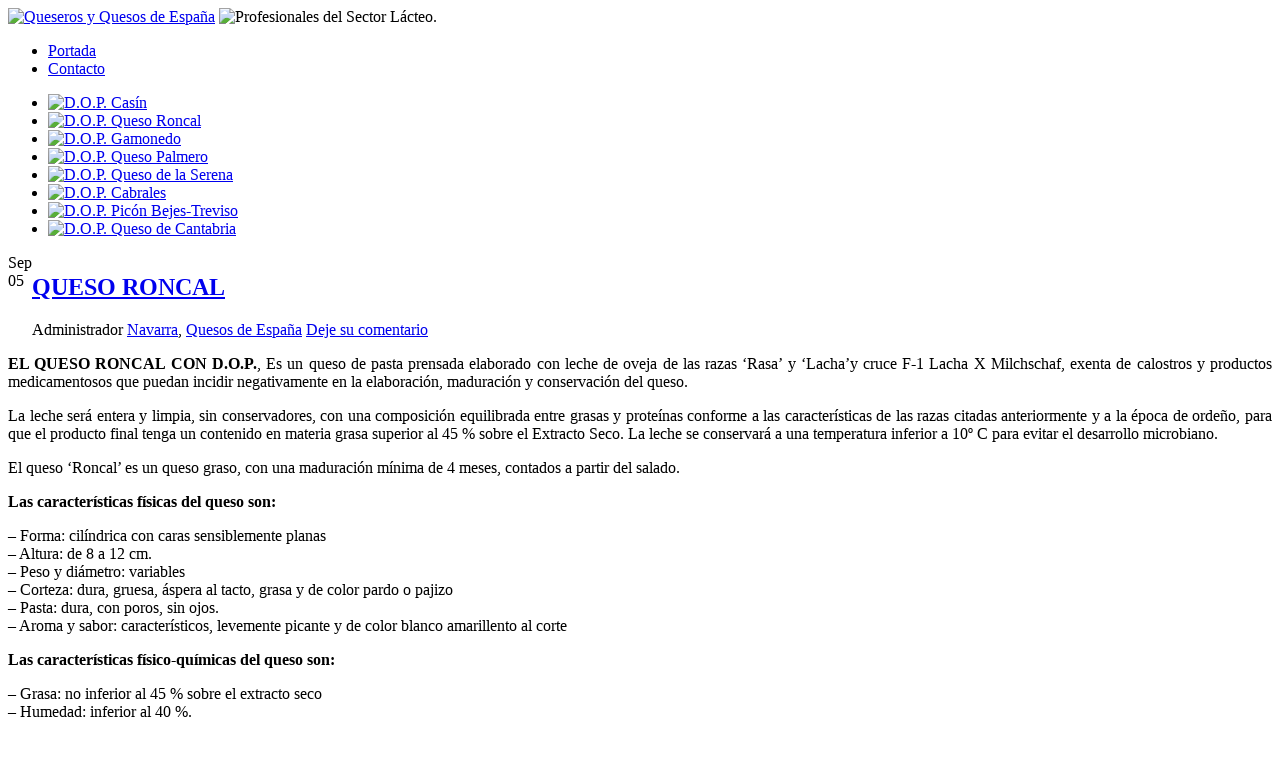

--- FILE ---
content_type: text/html; charset=UTF-8
request_url: https://queseros.com/category/quesos-de-espana/navarra/
body_size: 19815
content:
<!DOCTYPE html PUBLIC "-//W3C//DTD XHTML 1.0 Transitional//EN" "http://www.w3.org/TR/xhtml1/DTD/xhtml1-transitional.dtd"><html xmlns="http://www.w3.org/1999/xhtml"><head profile="http://gmpg.org/xfn/11"><meta http-equiv="Content-Type" content="text/html; charset=UTF-8" /><link media="screen" href="https://queseros.com/wp-content/cache/autoptimize/css/autoptimize_1bd7d99298115bc628e9ac61b1299903.css" rel="stylesheet"><link media="all" href="https://queseros.com/wp-content/cache/autoptimize/css/autoptimize_f3e71dd0358221babdceedc64159e14a.css" rel="stylesheet"><title>Queseros y Quesos de EspañaNavarra | Queseros y Quesos de España</title><meta name="generator" content="WordPress 6.9" /><link rel="shortcut icon" type="image/ico" href="https://queseros.com/wp-content/themes/queseros/images/favicon.ico" /><link rel="alternate" type="application/rss+xml" title="Queseros y Quesos de España RSS Feed" href="https://queseros.com/feed/" /><link rel="pingback" href="https://queseros.com/xmlrpc.php" /><meta name="robots" content="max-image-preview:large" /><link rel="canonical" href="https://queseros.com/category/quesos-de-espana/navarra/" /><meta name="generator" content="All in One SEO (AIOSEO) 4.9.1" /> <script type="application/ld+json" class="aioseo-schema">{"@context":"https:\/\/schema.org","@graph":[{"@type":"BreadcrumbList","@id":"https:\/\/queseros.com\/category\/quesos-de-espana\/navarra\/#breadcrumblist","itemListElement":[{"@type":"ListItem","@id":"https:\/\/queseros.com#listItem","position":1,"name":"Inicio","item":"https:\/\/queseros.com","nextItem":{"@type":"ListItem","@id":"https:\/\/queseros.com\/category\/quesos-de-espana\/#listItem","name":"Quesos de Espa\u00f1a"}},{"@type":"ListItem","@id":"https:\/\/queseros.com\/category\/quesos-de-espana\/#listItem","position":2,"name":"Quesos de Espa\u00f1a","item":"https:\/\/queseros.com\/category\/quesos-de-espana\/","nextItem":{"@type":"ListItem","@id":"https:\/\/queseros.com\/category\/quesos-de-espana\/navarra\/#listItem","name":"Navarra"},"previousItem":{"@type":"ListItem","@id":"https:\/\/queseros.com#listItem","name":"Inicio"}},{"@type":"ListItem","@id":"https:\/\/queseros.com\/category\/quesos-de-espana\/navarra\/#listItem","position":3,"name":"Navarra","previousItem":{"@type":"ListItem","@id":"https:\/\/queseros.com\/category\/quesos-de-espana\/#listItem","name":"Quesos de Espa\u00f1a"}}]},{"@type":"CollectionPage","@id":"https:\/\/queseros.com\/category\/quesos-de-espana\/navarra\/#collectionpage","url":"https:\/\/queseros.com\/category\/quesos-de-espana\/navarra\/","name":"Navarra | Queseros y Quesos de Espa\u00f1a","inLanguage":"es-ES","isPartOf":{"@id":"https:\/\/queseros.com\/#website"},"breadcrumb":{"@id":"https:\/\/queseros.com\/category\/quesos-de-espana\/navarra\/#breadcrumblist"}},{"@type":"Organization","@id":"https:\/\/queseros.com\/#organization","name":"Queseros y Quesos de Espa\u00f1a","description":"Profesionales del Sector L\u00e1cteo.","url":"https:\/\/queseros.com\/"},{"@type":"WebSite","@id":"https:\/\/queseros.com\/#website","url":"https:\/\/queseros.com\/","name":"Queseros y Quesos de Espa\u00f1a","description":"Profesionales del Sector L\u00e1cteo.","inLanguage":"es-ES","publisher":{"@id":"https:\/\/queseros.com\/#organization"}}]}</script> <link rel="alternate" type="application/rss+xml" title="Queseros y Quesos de España &raquo; Categoría Navarra del feed" href="https://queseros.com/category/quesos-de-espana/navarra/feed/" />  <script data-service="google-analytics" data-category="statistics" data-cmplz-src="//www.googletagmanager.com/gtag/js?id=G-DRC1HCXCG9"  data-cfasync="false" data-wpfc-render="false" type="text/plain" async></script> <script data-service="google-analytics" data-category="statistics" data-cfasync="false" data-wpfc-render="false" type="text/plain">/*<![CDATA[*/var em_version = '8.10.1';
				var em_track_user = true;
				var em_no_track_reason = '';
								var ExactMetricsDefaultLocations = {"page_location":"https:\/\/queseros.com\/category\/quesos-de-espana\/navarra\/"};
								if ( typeof ExactMetricsPrivacyGuardFilter === 'function' ) {
					var ExactMetricsLocations = (typeof ExactMetricsExcludeQuery === 'object') ? ExactMetricsPrivacyGuardFilter( ExactMetricsExcludeQuery ) : ExactMetricsPrivacyGuardFilter( ExactMetricsDefaultLocations );
				} else {
					var ExactMetricsLocations = (typeof ExactMetricsExcludeQuery === 'object') ? ExactMetricsExcludeQuery : ExactMetricsDefaultLocations;
				}

								var disableStrs = [
										'ga-disable-G-DRC1HCXCG9',
									];

				/* Function to detect opted out users */
				function __gtagTrackerIsOptedOut() {
					for (var index = 0; index < disableStrs.length; index++) {
						if (document.cookie.indexOf(disableStrs[index] + '=true') > -1) {
							return true;
						}
					}

					return false;
				}

				/* Disable tracking if the opt-out cookie exists. */
				if (__gtagTrackerIsOptedOut()) {
					for (var index = 0; index < disableStrs.length; index++) {
						window[disableStrs[index]] = true;
					}
				}

				/* Opt-out function */
				function __gtagTrackerOptout() {
					for (var index = 0; index < disableStrs.length; index++) {
						document.cookie = disableStrs[index] + '=true; expires=Thu, 31 Dec 2099 23:59:59 UTC; path=/';
						window[disableStrs[index]] = true;
					}
				}

				if ('undefined' === typeof gaOptout) {
					function gaOptout() {
						__gtagTrackerOptout();
					}
				}
								window.dataLayer = window.dataLayer || [];

				window.ExactMetricsDualTracker = {
					helpers: {},
					trackers: {},
				};
				if (em_track_user) {
					function __gtagDataLayer() {
						dataLayer.push(arguments);
					}

					function __gtagTracker(type, name, parameters) {
						if (!parameters) {
							parameters = {};
						}

						if (parameters.send_to) {
							__gtagDataLayer.apply(null, arguments);
							return;
						}

						if (type === 'event') {
														parameters.send_to = exactmetrics_frontend.v4_id;
							var hookName = name;
							if (typeof parameters['event_category'] !== 'undefined') {
								hookName = parameters['event_category'] + ':' + name;
							}

							if (typeof ExactMetricsDualTracker.trackers[hookName] !== 'undefined') {
								ExactMetricsDualTracker.trackers[hookName](parameters);
							} else {
								__gtagDataLayer('event', name, parameters);
							}
							
						} else {
							__gtagDataLayer.apply(null, arguments);
						}
					}

					__gtagTracker('js', new Date());
					__gtagTracker('set', {
						'developer_id.dNDMyYj': true,
											});
					if ( ExactMetricsLocations.page_location ) {
						__gtagTracker('set', ExactMetricsLocations);
					}
										__gtagTracker('config', 'G-DRC1HCXCG9', {"forceSSL":"true","anonymize_ip":"true","link_attribution":"true"} );
										window.gtag = __gtagTracker;										(function () {
						/* https://developers.google.com/analytics/devguides/collection/analyticsjs/ */
						/* ga and __gaTracker compatibility shim. */
						var noopfn = function () {
							return null;
						};
						var newtracker = function () {
							return new Tracker();
						};
						var Tracker = function () {
							return null;
						};
						var p = Tracker.prototype;
						p.get = noopfn;
						p.set = noopfn;
						p.send = function () {
							var args = Array.prototype.slice.call(arguments);
							args.unshift('send');
							__gaTracker.apply(null, args);
						};
						var __gaTracker = function () {
							var len = arguments.length;
							if (len === 0) {
								return;
							}
							var f = arguments[len - 1];
							if (typeof f !== 'object' || f === null || typeof f.hitCallback !== 'function') {
								if ('send' === arguments[0]) {
									var hitConverted, hitObject = false, action;
									if ('event' === arguments[1]) {
										if ('undefined' !== typeof arguments[3]) {
											hitObject = {
												'eventAction': arguments[3],
												'eventCategory': arguments[2],
												'eventLabel': arguments[4],
												'value': arguments[5] ? arguments[5] : 1,
											}
										}
									}
									if ('pageview' === arguments[1]) {
										if ('undefined' !== typeof arguments[2]) {
											hitObject = {
												'eventAction': 'page_view',
												'page_path': arguments[2],
											}
										}
									}
									if (typeof arguments[2] === 'object') {
										hitObject = arguments[2];
									}
									if (typeof arguments[5] === 'object') {
										Object.assign(hitObject, arguments[5]);
									}
									if ('undefined' !== typeof arguments[1].hitType) {
										hitObject = arguments[1];
										if ('pageview' === hitObject.hitType) {
											hitObject.eventAction = 'page_view';
										}
									}
									if (hitObject) {
										action = 'timing' === arguments[1].hitType ? 'timing_complete' : hitObject.eventAction;
										hitConverted = mapArgs(hitObject);
										__gtagTracker('event', action, hitConverted);
									}
								}
								return;
							}

							function mapArgs(args) {
								var arg, hit = {};
								var gaMap = {
									'eventCategory': 'event_category',
									'eventAction': 'event_action',
									'eventLabel': 'event_label',
									'eventValue': 'event_value',
									'nonInteraction': 'non_interaction',
									'timingCategory': 'event_category',
									'timingVar': 'name',
									'timingValue': 'value',
									'timingLabel': 'event_label',
									'page': 'page_path',
									'location': 'page_location',
									'title': 'page_title',
									'referrer' : 'page_referrer',
								};
								for (arg in args) {
																		if (!(!args.hasOwnProperty(arg) || !gaMap.hasOwnProperty(arg))) {
										hit[gaMap[arg]] = args[arg];
									} else {
										hit[arg] = args[arg];
									}
								}
								return hit;
							}

							try {
								f.hitCallback();
							} catch (ex) {
							}
						};
						__gaTracker.create = newtracker;
						__gaTracker.getByName = newtracker;
						__gaTracker.getAll = function () {
							return [];
						};
						__gaTracker.remove = noopfn;
						__gaTracker.loaded = true;
						window['__gaTracker'] = __gaTracker;
					})();
									} else {
										console.log("");
					(function () {
						function __gtagTracker() {
							return null;
						}

						window['__gtagTracker'] = __gtagTracker;
						window['gtag'] = __gtagTracker;
					})();
									}/*]]>*/</script> <style id='wp-img-auto-sizes-contain-inline-css' type='text/css'>img:is([sizes=auto i],[sizes^="auto," i]){contain-intrinsic-size:3000px 1500px}
/*# sourceURL=wp-img-auto-sizes-contain-inline-css */</style><style id='wp-emoji-styles-inline-css' type='text/css'>img.wp-smiley, img.emoji {
		display: inline !important;
		border: none !important;
		box-shadow: none !important;
		height: 1em !important;
		width: 1em !important;
		margin: 0 0.07em !important;
		vertical-align: -0.1em !important;
		background: none !important;
		padding: 0 !important;
	}
/*# sourceURL=wp-emoji-styles-inline-css */</style><style id='wp-block-library-inline-css' type='text/css'>/*<![CDATA[*/:root{--wp-block-synced-color:#7a00df;--wp-block-synced-color--rgb:122,0,223;--wp-bound-block-color:var(--wp-block-synced-color);--wp-editor-canvas-background:#ddd;--wp-admin-theme-color:#007cba;--wp-admin-theme-color--rgb:0,124,186;--wp-admin-theme-color-darker-10:#006ba1;--wp-admin-theme-color-darker-10--rgb:0,107,160.5;--wp-admin-theme-color-darker-20:#005a87;--wp-admin-theme-color-darker-20--rgb:0,90,135;--wp-admin-border-width-focus:2px}@media (min-resolution:192dpi){:root{--wp-admin-border-width-focus:1.5px}}.wp-element-button{cursor:pointer}:root .has-very-light-gray-background-color{background-color:#eee}:root .has-very-dark-gray-background-color{background-color:#313131}:root .has-very-light-gray-color{color:#eee}:root .has-very-dark-gray-color{color:#313131}:root .has-vivid-green-cyan-to-vivid-cyan-blue-gradient-background{background:linear-gradient(135deg,#00d084,#0693e3)}:root .has-purple-crush-gradient-background{background:linear-gradient(135deg,#34e2e4,#4721fb 50%,#ab1dfe)}:root .has-hazy-dawn-gradient-background{background:linear-gradient(135deg,#faaca8,#dad0ec)}:root .has-subdued-olive-gradient-background{background:linear-gradient(135deg,#fafae1,#67a671)}:root .has-atomic-cream-gradient-background{background:linear-gradient(135deg,#fdd79a,#004a59)}:root .has-nightshade-gradient-background{background:linear-gradient(135deg,#330968,#31cdcf)}:root .has-midnight-gradient-background{background:linear-gradient(135deg,#020381,#2874fc)}:root{--wp--preset--font-size--normal:16px;--wp--preset--font-size--huge:42px}.has-regular-font-size{font-size:1em}.has-larger-font-size{font-size:2.625em}.has-normal-font-size{font-size:var(--wp--preset--font-size--normal)}.has-huge-font-size{font-size:var(--wp--preset--font-size--huge)}.has-text-align-center{text-align:center}.has-text-align-left{text-align:left}.has-text-align-right{text-align:right}.has-fit-text{white-space:nowrap!important}#end-resizable-editor-section{display:none}.aligncenter{clear:both}.items-justified-left{justify-content:flex-start}.items-justified-center{justify-content:center}.items-justified-right{justify-content:flex-end}.items-justified-space-between{justify-content:space-between}.screen-reader-text{border:0;clip-path:inset(50%);height:1px;margin:-1px;overflow:hidden;padding:0;position:absolute;width:1px;word-wrap:normal!important}.screen-reader-text:focus{background-color:#ddd;clip-path:none;color:#444;display:block;font-size:1em;height:auto;left:5px;line-height:normal;padding:15px 23px 14px;text-decoration:none;top:5px;width:auto;z-index:100000}html :where(.has-border-color){border-style:solid}html :where([style*=border-top-color]){border-top-style:solid}html :where([style*=border-right-color]){border-right-style:solid}html :where([style*=border-bottom-color]){border-bottom-style:solid}html :where([style*=border-left-color]){border-left-style:solid}html :where([style*=border-width]){border-style:solid}html :where([style*=border-top-width]){border-top-style:solid}html :where([style*=border-right-width]){border-right-style:solid}html :where([style*=border-bottom-width]){border-bottom-style:solid}html :where([style*=border-left-width]){border-left-style:solid}html :where(img[class*=wp-image-]){height:auto;max-width:100%}:where(figure){margin:0 0 1em}html :where(.is-position-sticky){--wp-admin--admin-bar--position-offset:var(--wp-admin--admin-bar--height,0px)}@media screen and (max-width:600px){html :where(.is-position-sticky){--wp-admin--admin-bar--position-offset:0px}}

/*# sourceURL=wp-block-library-inline-css *//*]]>*/</style><style id='global-styles-inline-css' type='text/css'>/*<![CDATA[*/:root{--wp--preset--aspect-ratio--square: 1;--wp--preset--aspect-ratio--4-3: 4/3;--wp--preset--aspect-ratio--3-4: 3/4;--wp--preset--aspect-ratio--3-2: 3/2;--wp--preset--aspect-ratio--2-3: 2/3;--wp--preset--aspect-ratio--16-9: 16/9;--wp--preset--aspect-ratio--9-16: 9/16;--wp--preset--color--black: #000000;--wp--preset--color--cyan-bluish-gray: #abb8c3;--wp--preset--color--white: #ffffff;--wp--preset--color--pale-pink: #f78da7;--wp--preset--color--vivid-red: #cf2e2e;--wp--preset--color--luminous-vivid-orange: #ff6900;--wp--preset--color--luminous-vivid-amber: #fcb900;--wp--preset--color--light-green-cyan: #7bdcb5;--wp--preset--color--vivid-green-cyan: #00d084;--wp--preset--color--pale-cyan-blue: #8ed1fc;--wp--preset--color--vivid-cyan-blue: #0693e3;--wp--preset--color--vivid-purple: #9b51e0;--wp--preset--gradient--vivid-cyan-blue-to-vivid-purple: linear-gradient(135deg,rgb(6,147,227) 0%,rgb(155,81,224) 100%);--wp--preset--gradient--light-green-cyan-to-vivid-green-cyan: linear-gradient(135deg,rgb(122,220,180) 0%,rgb(0,208,130) 100%);--wp--preset--gradient--luminous-vivid-amber-to-luminous-vivid-orange: linear-gradient(135deg,rgb(252,185,0) 0%,rgb(255,105,0) 100%);--wp--preset--gradient--luminous-vivid-orange-to-vivid-red: linear-gradient(135deg,rgb(255,105,0) 0%,rgb(207,46,46) 100%);--wp--preset--gradient--very-light-gray-to-cyan-bluish-gray: linear-gradient(135deg,rgb(238,238,238) 0%,rgb(169,184,195) 100%);--wp--preset--gradient--cool-to-warm-spectrum: linear-gradient(135deg,rgb(74,234,220) 0%,rgb(151,120,209) 20%,rgb(207,42,186) 40%,rgb(238,44,130) 60%,rgb(251,105,98) 80%,rgb(254,248,76) 100%);--wp--preset--gradient--blush-light-purple: linear-gradient(135deg,rgb(255,206,236) 0%,rgb(152,150,240) 100%);--wp--preset--gradient--blush-bordeaux: linear-gradient(135deg,rgb(254,205,165) 0%,rgb(254,45,45) 50%,rgb(107,0,62) 100%);--wp--preset--gradient--luminous-dusk: linear-gradient(135deg,rgb(255,203,112) 0%,rgb(199,81,192) 50%,rgb(65,88,208) 100%);--wp--preset--gradient--pale-ocean: linear-gradient(135deg,rgb(255,245,203) 0%,rgb(182,227,212) 50%,rgb(51,167,181) 100%);--wp--preset--gradient--electric-grass: linear-gradient(135deg,rgb(202,248,128) 0%,rgb(113,206,126) 100%);--wp--preset--gradient--midnight: linear-gradient(135deg,rgb(2,3,129) 0%,rgb(40,116,252) 100%);--wp--preset--font-size--small: 13px;--wp--preset--font-size--medium: 20px;--wp--preset--font-size--large: 36px;--wp--preset--font-size--x-large: 42px;--wp--preset--spacing--20: 0.44rem;--wp--preset--spacing--30: 0.67rem;--wp--preset--spacing--40: 1rem;--wp--preset--spacing--50: 1.5rem;--wp--preset--spacing--60: 2.25rem;--wp--preset--spacing--70: 3.38rem;--wp--preset--spacing--80: 5.06rem;--wp--preset--shadow--natural: 6px 6px 9px rgba(0, 0, 0, 0.2);--wp--preset--shadow--deep: 12px 12px 50px rgba(0, 0, 0, 0.4);--wp--preset--shadow--sharp: 6px 6px 0px rgba(0, 0, 0, 0.2);--wp--preset--shadow--outlined: 6px 6px 0px -3px rgb(255, 255, 255), 6px 6px rgb(0, 0, 0);--wp--preset--shadow--crisp: 6px 6px 0px rgb(0, 0, 0);}:where(.is-layout-flex){gap: 0.5em;}:where(.is-layout-grid){gap: 0.5em;}body .is-layout-flex{display: flex;}.is-layout-flex{flex-wrap: wrap;align-items: center;}.is-layout-flex > :is(*, div){margin: 0;}body .is-layout-grid{display: grid;}.is-layout-grid > :is(*, div){margin: 0;}:where(.wp-block-columns.is-layout-flex){gap: 2em;}:where(.wp-block-columns.is-layout-grid){gap: 2em;}:where(.wp-block-post-template.is-layout-flex){gap: 1.25em;}:where(.wp-block-post-template.is-layout-grid){gap: 1.25em;}.has-black-color{color: var(--wp--preset--color--black) !important;}.has-cyan-bluish-gray-color{color: var(--wp--preset--color--cyan-bluish-gray) !important;}.has-white-color{color: var(--wp--preset--color--white) !important;}.has-pale-pink-color{color: var(--wp--preset--color--pale-pink) !important;}.has-vivid-red-color{color: var(--wp--preset--color--vivid-red) !important;}.has-luminous-vivid-orange-color{color: var(--wp--preset--color--luminous-vivid-orange) !important;}.has-luminous-vivid-amber-color{color: var(--wp--preset--color--luminous-vivid-amber) !important;}.has-light-green-cyan-color{color: var(--wp--preset--color--light-green-cyan) !important;}.has-vivid-green-cyan-color{color: var(--wp--preset--color--vivid-green-cyan) !important;}.has-pale-cyan-blue-color{color: var(--wp--preset--color--pale-cyan-blue) !important;}.has-vivid-cyan-blue-color{color: var(--wp--preset--color--vivid-cyan-blue) !important;}.has-vivid-purple-color{color: var(--wp--preset--color--vivid-purple) !important;}.has-black-background-color{background-color: var(--wp--preset--color--black) !important;}.has-cyan-bluish-gray-background-color{background-color: var(--wp--preset--color--cyan-bluish-gray) !important;}.has-white-background-color{background-color: var(--wp--preset--color--white) !important;}.has-pale-pink-background-color{background-color: var(--wp--preset--color--pale-pink) !important;}.has-vivid-red-background-color{background-color: var(--wp--preset--color--vivid-red) !important;}.has-luminous-vivid-orange-background-color{background-color: var(--wp--preset--color--luminous-vivid-orange) !important;}.has-luminous-vivid-amber-background-color{background-color: var(--wp--preset--color--luminous-vivid-amber) !important;}.has-light-green-cyan-background-color{background-color: var(--wp--preset--color--light-green-cyan) !important;}.has-vivid-green-cyan-background-color{background-color: var(--wp--preset--color--vivid-green-cyan) !important;}.has-pale-cyan-blue-background-color{background-color: var(--wp--preset--color--pale-cyan-blue) !important;}.has-vivid-cyan-blue-background-color{background-color: var(--wp--preset--color--vivid-cyan-blue) !important;}.has-vivid-purple-background-color{background-color: var(--wp--preset--color--vivid-purple) !important;}.has-black-border-color{border-color: var(--wp--preset--color--black) !important;}.has-cyan-bluish-gray-border-color{border-color: var(--wp--preset--color--cyan-bluish-gray) !important;}.has-white-border-color{border-color: var(--wp--preset--color--white) !important;}.has-pale-pink-border-color{border-color: var(--wp--preset--color--pale-pink) !important;}.has-vivid-red-border-color{border-color: var(--wp--preset--color--vivid-red) !important;}.has-luminous-vivid-orange-border-color{border-color: var(--wp--preset--color--luminous-vivid-orange) !important;}.has-luminous-vivid-amber-border-color{border-color: var(--wp--preset--color--luminous-vivid-amber) !important;}.has-light-green-cyan-border-color{border-color: var(--wp--preset--color--light-green-cyan) !important;}.has-vivid-green-cyan-border-color{border-color: var(--wp--preset--color--vivid-green-cyan) !important;}.has-pale-cyan-blue-border-color{border-color: var(--wp--preset--color--pale-cyan-blue) !important;}.has-vivid-cyan-blue-border-color{border-color: var(--wp--preset--color--vivid-cyan-blue) !important;}.has-vivid-purple-border-color{border-color: var(--wp--preset--color--vivid-purple) !important;}.has-vivid-cyan-blue-to-vivid-purple-gradient-background{background: var(--wp--preset--gradient--vivid-cyan-blue-to-vivid-purple) !important;}.has-light-green-cyan-to-vivid-green-cyan-gradient-background{background: var(--wp--preset--gradient--light-green-cyan-to-vivid-green-cyan) !important;}.has-luminous-vivid-amber-to-luminous-vivid-orange-gradient-background{background: var(--wp--preset--gradient--luminous-vivid-amber-to-luminous-vivid-orange) !important;}.has-luminous-vivid-orange-to-vivid-red-gradient-background{background: var(--wp--preset--gradient--luminous-vivid-orange-to-vivid-red) !important;}.has-very-light-gray-to-cyan-bluish-gray-gradient-background{background: var(--wp--preset--gradient--very-light-gray-to-cyan-bluish-gray) !important;}.has-cool-to-warm-spectrum-gradient-background{background: var(--wp--preset--gradient--cool-to-warm-spectrum) !important;}.has-blush-light-purple-gradient-background{background: var(--wp--preset--gradient--blush-light-purple) !important;}.has-blush-bordeaux-gradient-background{background: var(--wp--preset--gradient--blush-bordeaux) !important;}.has-luminous-dusk-gradient-background{background: var(--wp--preset--gradient--luminous-dusk) !important;}.has-pale-ocean-gradient-background{background: var(--wp--preset--gradient--pale-ocean) !important;}.has-electric-grass-gradient-background{background: var(--wp--preset--gradient--electric-grass) !important;}.has-midnight-gradient-background{background: var(--wp--preset--gradient--midnight) !important;}.has-small-font-size{font-size: var(--wp--preset--font-size--small) !important;}.has-medium-font-size{font-size: var(--wp--preset--font-size--medium) !important;}.has-large-font-size{font-size: var(--wp--preset--font-size--large) !important;}.has-x-large-font-size{font-size: var(--wp--preset--font-size--x-large) !important;}
/*# sourceURL=global-styles-inline-css *//*]]>*/</style><style id='classic-theme-styles-inline-css' type='text/css'>/*! This file is auto-generated */
.wp-block-button__link{color:#fff;background-color:#32373c;border-radius:9999px;box-shadow:none;text-decoration:none;padding:calc(.667em + 2px) calc(1.333em + 2px);font-size:1.125em}.wp-block-file__button{background:#32373c;color:#fff;text-decoration:none}
/*# sourceURL=/wp-includes/css/classic-themes.min.css */</style><link rel='stylesheet' id='dashicons-css' href='https://queseros.com/wp-includes/css/dashicons.min.css?ver=6.9' type='text/css' media='all' /> <script defer type="text/javascript" src="https://queseros.com/wp-content/plugins/google-analytics-dashboard-for-wp/assets/js/frontend-gtag.min.js?ver=8.10.1" id="exactmetrics-frontend-script-js" data-wp-strategy="async"></script> <script data-cfasync="false" data-wpfc-render="false" type="text/javascript" id='exactmetrics-frontend-script-js-extra'>var exactmetrics_frontend = {"js_events_tracking":"true","download_extensions":"doc,pdf,ppt,zip,xls,docx,pptx,xlsx","inbound_paths":"[{\"path\":\"\\\/go\\\/\",\"label\":\"affiliate\"},{\"path\":\"\\\/recommend\\\/\",\"label\":\"affiliate\"}]","home_url":"https:\/\/queseros.com","hash_tracking":"false","v4_id":"G-DRC1HCXCG9"};</script> <script type="text/javascript" async='async' src="https://queseros.com/wp-includes/js/jquery/jquery.min.js?ver=3.7.1" id="jquery-core-js"></script> <script defer type="text/javascript" src="https://queseros.com/wp-includes/js/jquery/jquery-migrate.min.js?ver=3.4.1" id="jquery-migrate-js"></script> <script defer type="text/javascript" src="https://queseros.com/wp-content/cache/autoptimize/js/autoptimize_single_8fa2b9763d58f6cffcb0218dcc145b02.js?ver=3.42.0" id="taxopress-frontend-js-js"></script> <link rel="https://api.w.org/" href="https://queseros.com/wp-json/" /><link rel="alternate" title="JSON" type="application/json" href="https://queseros.com/wp-json/wp/v2/categories/23" /><link rel="EditURI" type="application/rsd+xml" title="RSD" href="https://queseros.com/xmlrpc.php?rsd" /><meta name="generator" content="WordPress 6.9" /><style>.cmplz-hidden {
					display: none !important;
				}</style> <script defer src="[data-uri]"></script> <style type="text/css">a.st_tag, a.internal_tag, .st_tag, .internal_tag { text-decoration: underline !important; }</style><script defer type="text/javascript" src="https://queseros.com/wp-content/cache/autoptimize/js/autoptimize_single_aaf553f86646b47da87ced9ca624927b.js?ver=1768756216"></script> <style type="text/css">.si_captcha_small { width:175px; height:45px; padding-top:10px; padding-bottom:10px; }
.si_captcha_large { width:250px; height:60px; padding-top:10px; padding-bottom:10px; }
img#si_image_com { border-style:none; margin:0; padding-right:5px; float:left; }
img#si_image_reg { border-style:none; margin:0; padding-right:5px; float:left; }
img#si_image_log { border-style:none; margin:0; padding-right:5px; float:left; }
img#si_image_side_login { border-style:none; margin:0; padding-right:5px; float:left; }
img#si_image_checkout { border-style:none; margin:0; padding-right:5px; float:left; }
img#si_image_jetpack { border-style:none; margin:0; padding-right:5px; float:left; }
img#si_image_bbpress_topic { border-style:none; margin:0; padding-right:5px; float:left; }
.si_captcha_refresh { border-style:none; margin:0; vertical-align:bottom; }
div#si_captcha_input { display:block; padding-top:15px; padding-bottom:5px; }
label#si_captcha_code_label { margin:0; }
input#si_captcha_code_input { width:65px; }
p#si_captcha_code_p { clear: left; padding-top:10px; }
.si-captcha-jetpack-error { color:#DC3232; }</style> <script defer src="[data-uri]"></script> </head><body><div id="page"><div id="header"><div id="header_left"> <a href="https://queseros.com"><img src="https://queseros.com/wp-content/themes/queseros/images/logo_queseros.gif" width="227" height="99" alt="Queseros y Quesos de España" /></a> <img src="https://queseros.com/wp-content/themes/queseros/images/queso_cebreiro.jpg" width="227" height="116" alt="Profesionales del Sector Lácteo." /></div><div id="header_right"><div class="menu clearfix"><ul class="clearfix"><li ><a href="https://queseros.com">Portada</a></li><li class="page_item page-item-2237"><a href="https://queseros.com/contacto/">Contacto</a></li></ul></div><div class="banner clearfix"></div><div class="logos clearfix"><ul><li><a href="https://queseros.com/?p=1747" title="D.O.P. Cas&iacute;n"><img src="https://queseros.com/wp-content/themes/queseros/images/dop_casin.jpg" alt="D.O.P. Cas&iacute;n" /></a></li><li><a href="https://queseros.com/?p=363" title="D.O.P. Queso Roncal"><img src="https://queseros.com/wp-content/themes/queseros/images/dop_queso_roncal.jpg" alt="D.O.P. Queso Roncal" /></a></li><li><a href="https://queseros.com/?p=377" title="D.O.P. Gamonedo"><img src="https://queseros.com/wp-content/themes/queseros/images/dop_gamonedo.jpg" alt="D.O.P. Gamonedo" /></a></li><li><a href="https://queseros.com/?p=275" title="D.O.P. Queso Palmero"><img src="https://queseros.com/wp-content/themes/queseros/images/dop_queso_palmero.jpg" alt="D.O.P. Queso Palmero" /></a></li><li><a href="https://queseros.com/?p=357" title="D.O.P. Queso de la Serena"><img src="https://queseros.com/wp-content/themes/queseros/images/dop_queso_de_la_serena.jpg" alt="D.O.P. Queso de la Serena" /></a></li><li><a href="https://queseros.com/?p=381" title="D.O.P. Cabrales"><img src="https://queseros.com/wp-content/themes/queseros/images/dop_cabrales.jpg" alt="D.O.P. Cabrales" /></a></li><li><a href="https://queseros.com/?p=374" title="D.O.P. Pic&oacute;n Bejes-Treviso"><img src="https://queseros.com/wp-content/themes/queseros/images/dop_picon_bejes-treviso.jpg" alt="D.O.P. Pic&oacute;n Bejes-Treviso" /></a></li><li><a href="https://queseros.com/?p=371" title="D.O.P. Queso de Cantabria"><img src="https://queseros.com/wp-content/themes/queseros/images/dop_queso_de_cantabria.jpg" alt="D.O.P. Queso de Cantabria" /></a></li></ul></div></div></div><div id="container"><div id="main"><div class="post" id="post-43"><table cellpadding="0" cellspacing="0" border="0" class="titulo"><tr><td valign="top"><div class="postdate"><div class="month">Sep</div><div class="date">05</div></div></td><td><div class="title"><h2><a href="https://queseros.com/queso-roncal/" rel="bookmark" title="Permanet Link to QUESO RONCAL">QUESO RONCAL</a></h2><div class="postmeta"> <span class="postmeta_author">Administrador</span> <span class="postmeta_category"><a href="https://queseros.com/category/quesos-de-espana/navarra/" rel="category tag">Navarra</a>, <a href="https://queseros.com/category/quesos-de-espana/" rel="category tag">Quesos de España</a></span> <span class="postmeta_comments"><a href="https://queseros.com/queso-roncal/#respond">Deje su comentario</a></span></div></div></td></tr></table><div class="entry"><p style="text-align: justify;"><strong><img decoding="async" class="alignleft size-full wp-image-837" title="Queso Roncal" src="https://www.queseros.com/wp-content/uploads/2008/11/queso_roncal.gif" alt="" width="198" height="123" />EL QUESO RONCAL CON D.O.P.</strong>, Es un queso de pasta prensada elaborado con leche de oveja de las razas &#8216;Rasa&#8217; y &#8216;Lacha&#8217;y cruce F-1 Lacha X Milchschaf, exenta de calostros y productos medicamentosos que puedan incidir negativamente en la elaboración, maduración y conservación del queso.</p><p style="text-align: justify;">La leche será entera y limpia, sin conservadores, con una composición equilibrada entre grasas y proteínas conforme a las características de las razas citadas anteriormente y a la época de ordeño, para que el producto final tenga un contenido en materia grasa superior al 45 % sobre el Extracto Seco. La leche se conservará a una temperatura inferior a 10º C para evitar el desarrollo microbiano.</p><p style="text-align: justify;">El queso &#8216;Roncal&#8217; es un queso graso, con una maduración mínima de 4 meses, contados a partir del salado.</p><p style="text-align: justify;"><strong>Las características físicas del queso son:</strong></p><p style="text-align: justify;">&#8211; Forma: cilíndrica con caras sensiblemente planas<br /> &#8211; Altura: de 8 a 12 cm.<br /> &#8211; Peso y diámetro: variables<br /> &#8211; Corteza: dura, gruesa, áspera al tacto, grasa y de color pardo o pajizo<br /> &#8211; Pasta: dura, con poros, sin ojos.<br /> &#8211; Aroma y sabor: característicos, levemente picante y de color blanco amarillento al corte</p><p style="text-align: justify;"><strong>Las características físico-químicas del queso son:</strong></p><p style="text-align: justify;">&#8211; Grasa: no inferior al 45 % sobre el extracto seco<br /> &#8211; Humedad: inferior al 40 %.</p><p style="text-align: justify;"><strong>Zona Geográfica</strong></p><p style="text-align: justify;">La zona de elaboración y maduración de los quesos Roncal está constituida por los municipios de Uztarroz, lsaba, Urzainqui, Roncal, Garde,Vidangoz y Burgui, que forman el Valle del Roncal de Navarra.</p><p style="text-align: justify;">La zona de producción de la leche apta para la elaboración del queso Roncal comprende las áreas naturales de difusión de las razas ovinas Rasa y Lacha en Navarra.</p><p style="text-align: justify;"><strong>Método de Obtención</strong></p><p style="text-align: justify;">La coagulación de la leche se provoca con cuajo natural, utilizando la dosis precisa para que se realice en el tiempo mínimo de media hora y máximo de 1 hora.</p><p style="text-align: justify;">La temperatura de la cuajada oscila entre 30º y 37º C, manteniendo esta temperatura durante los procesos de coagulación, cortado y desuerado de la pasta.</p><p style="text-align: justify;">Obtenida la cuajada, se corta, lentamente, consiguiendo granos homogéneos del tamaño del arroz. La acción del desuerado se realiza batiendo la masa.</p><p style="text-align: justify;">A continuación se moldea la cuajada y se somete al prensado, que se realiza a mano, en el mismo molde o en prensa.</p><p style="text-align: justify;">El salado se efectúa en seco, a mano o mediante inmersión en salmuera: en este último caso el tiempo de inmersión no será superior a 48 horas.</p><p style="text-align: justify;">La maduración de los quesos amparados no será inferior a 4 meses, contados a partir de la terminación del salado, durante este período se aplicarán las técnicas de volteo y limpieza necesarias hasta que el queso adquiera sus características peculiares.</p><p style="text-align: justify;"><strong>Vinculo Histórico</strong></p><p style="text-align: justify;">Entre los siglos X y XIII la explotación ganadera roncase se estabiliza en torno a las 80.000-100.000 cabezas de ganado lanar trashumante, manteniéndose estable hasta el siglo XVIII. Al iniciarse la explotación forestal de tipo industrial, descendió la actividad pastoril y el tamaño de los rebaños; este manejo tradicional está cambiando, planificando su alimentación, sanidad y genética.</p><p style="text-align: justify;">En los museos Etnológico de la Fundación Mariscal Don Pedro de Navarra en Arteta (Valle de Ollo) y en el Museo Donostiarra de San Telmo se pueden admirar el utillaje empleado por los elaboradores de queso, entre los que destacaremos el kaiku (vasija) fabricada con madera de haya, salero de roble con el asa de fresno, molde o zimitzak, fabricado en madera de haya, con grabados y orificios para facilitar el desuerado.</p><p style="text-align: justify;"><strong>Vinculo Natural</strong></p><p style="text-align: justify;">Orografía: La zona del Roncal limita con la provincia cae Huesca y Zaragoza al Este: Valle de Salazar al Oeste, y la frontera francesa al Norte.</p><p style="text-align: justify;">El territorio se divide en el Alto Roncal y el Bajo Roncal. El Alto Roncal está enclavado en el extremo occidental de las Sierras Interiores Pirenaicas, oscilando sus altitudes entre los 800 y 2.340 m.<br /> En el Bajo Roncal la altitud no sobrepasa los 1.300 m. siendo la cota más baja de 600 m.</p><p style="text-align: justify;">Suelos: Los terrenos que afloran en el Valle del Roncal son alóctonos: sobre un zócalo paleozoico plegado se encuentran conglomerados y areniscas rojizas, silicea del Permotriásico.</p><p style="text-align: justify;">En el Campaniense se depositan margas grises en la mitad norte del área y por encima aparecen areniscas de cemento calizo.</p><p style="text-align: justify;">El Paleoceno está representado por margas oscuras en la mitad sur, sobre las que se encuentran dolomias y calizas.</p><p style="text-align: justify;">En el Eoceno se diferencian claramente dos áreas distintas: la mitad sur donde se depositan calcarenitas y la mitad norte, donde se produce un relleno con depositas tubiditicos, en flysch.</p><p style="text-align: justify;">Clima: En el Alto Roncal predomina el clima atlántico montano, con pluviometrías superiores a los 1.000 mm anuales, sin períodos secos y con una temperatura media anual estimada en unos 11º C.</p><p style="text-align: justify;">En la alta montaña, de clima pirenaico con influencia atlántica, el periodo de innivación es de 5-7 meses y la temperatura media anual se estima en Larra alrededor de los 7º C.</p><p style="text-align: justify;">En el bajo Roncal el clima en submediterráneo, con menos de 1000 mm de precipitación anual, mayor número de días soleados y escaso número de días de nieve.</p><p style="text-align: justify;">Hidrografía: El valle del Roncal ocupa las cuencas alta y media del Río Esca, cuyas aguas circulan unos 30 Km. de Norte a Sur antes de entrar en la provincia de Zaragoza y desembocar en el río Aragón.</p><p style="text-align: justify;">Flora: Prados naturales; se localizan en la parte norte de la provincia, coincidiendo con la zona húmeda.</p><p style="text-align: justify;">El aprovechamiento se realiza de diferentes formas, según el caso. El uso que podría llamarse tradicional consiste en un primer aprovechamiento de pastoreo de marzo a abril; a mediados de junio se le da un primer corte de hierba para henificar: en agosto, un segundo corte, en función de la climatología también para henificar, y finalmente un aprovechamiento a diente en la otoñada.</p><p style="text-align: justify;">Pastizales de montaña: se trata de pastos subalpinos. Su aprovechamiento viene condicionado por la altitud, por tanto está limitada en los meses de verano (finales de junio, primeros de octubre).</p><p style="text-align: justify;">Entre ellos citaremos:</p><p style="text-align: justify;">a) Pastos de montaña iberoatlántica: Este pasto es aprovechado a diente por todo tipo de ganado (vacuno, ovino, caballar), solos o mezclados. El período de aprovechamiento es de mayo a finales de otoño.</p><p style="text-align: justify;">b) Pastos de montaña mediterránea: Son pastos que se asientan sobre substrato calizo muy apropiados para el ganado ovino.</p><p><a href="https://www.denominacionesnavarra.com" target="_Blank"><img decoding="async" class="alignleft" title="Consejo Regulador de la Denominación de Origen Protegida, QUESO RONCAL" src="https://www.queseros.com/wp-content/uploads/2008/11/logo_roncal.gif" alt="" />Consejo Regulador de la Denominación de Origen Protegida,<br /> QUESO RONCAL</a></p><div style="clear:both;"></div><div class="share_icons"> <a href="http://twitter.com/home?status=https://queseros.com/?p=43" target="_blank"><img src="https://queseros.com/wp-content/themes/queseros/images/icon_twitter.gif" width="15" height="15" alt="Compartir en Twitter" /></a> <a href="http://www.facebook.com/share.php?u=https://queseros.com/?p=43" target="_blank"><img src="https://queseros.com/wp-content/themes/queseros/images/icon_facebook.gif" width="15" height="15" alt="Compartir en Facebook" /></a></div> <span class="tags"><a href="https://queseros.com/tag/leche-de-oveja/" rel="tag">Leche de Oveja</a>, <a href="https://queseros.com/tag/roncal/" rel="tag">Roncal</a></span></div></div><div class="post" id="post-45"><table cellpadding="0" cellspacing="0" border="0" class="titulo"><tr><td valign="top"><div class="postdate"><div class="month">Sep</div><div class="date">03</div></div></td><td><div class="title"><h2><a href="https://queseros.com/queso-idiazabal/" rel="bookmark" title="Permanet Link to QUESO IDIAZÁBAL">QUESO IDIAZÁBAL</a></h2><div class="postmeta"> <span class="postmeta_author">Administrador</span> <span class="postmeta_category"><a href="https://queseros.com/category/quesos-de-espana/navarra/" rel="category tag">Navarra</a>, <a href="https://queseros.com/category/quesos-de-espana/pais-vasco/" rel="category tag">País Vasco</a>, <a href="https://queseros.com/category/quesos-de-espana/" rel="category tag">Quesos de España</a></span> <span class="postmeta_comments"><a href="https://queseros.com/queso-idiazabal/#respond">Deje su comentario</a></span></div></div></td></tr></table><div class="entry"><p style="text-align: justify;"><img decoding="async" class="alignleft" title="Queso Idiazábal" src="https://www.queseros.com/wp-content/uploads/2008/11/queso_idiazabal.gif" alt="Queso Idiazábal" /><strong>EL QUESO IDIAZÁBAL CON D.O.P.</strong>, Es un queso de pasta prensada, graso, madurado de semicurado a curado, elaborado con leche de oveja de las razas «Lacha» y «Carranzana», exenta de calostros y productos medicamentosos que puedan incidir negativamente en la elaboración, maduración y conservación del queso, así como en sus condiciones higiénicas.</p><p>La leche será entera y limpia, sin conservador alguno y con una composición equilibrada entre grasas y proteínas, para que el producto final tenga un contenido en materia grasa superior al 45 % sobre el extracto seco.</p><p style="text-align: justify;">El ordeño se realizará con esmero y la leche se conservará a una temperatura inferior a 10º C.</p><p style="text-align: justify;"><strong>Las características del queso al término de su maduración, son: </strong></p><p style="text-align: justify;">Forma:  cilíndrica, con caras sensiblemente planas. <br /> Altura:  de 8 a 12 centímetros <br /> Diámetro:  de 10 a 30 centímetros <br /> Peso:  de 1 a 3 Kg <br /> Corteza:  Dura, de color amarillo pálido, si no es ahumado o pardo oscuro en caso de ser ahumado <br /> Pasta:  Compacta, de color variable, desde el blanco al marfil amarillento, pudiendo presentar ojos pequeños desigualmente repartidos y en número escaso. <br /> Grasa:  no inferior al 45 % sobre extracto seco. Extracto seco:mínimo del 55% <br /> pH:  4,9 a 5,5 <br /> Proteína total:  mínimo del 25 % sobre extracto seco </p><p style="text-align: justify;">La maduración tendrá una duración no inferior a los sesenta días.</p><p style="text-align: justify;"><strong>Zona Geográfica </strong></p><p style="text-align: justify;">La zona de producción de leche apta para la elaboración del queso &#8216;idiazábal&#8217; comprende las áreas naturales de difusión de las razas ovinas &#8216;Lacha&#8217; y &#8216;Carranzana&#8217; en Álava, Vizcaya, Guipúzcoa y Navarra, salvo los municipios que integran el Valle del Roncal.</p><p style="text-align: justify;">Las zonas de elaboración y maduración del queso coinciden con la de producción.</p><p style="text-align: justify;"><strong>Método de Obtención</strong></p><p style="text-align: justify;">La coagulación de la leche se provoca con cuajo de origen animal, empleando la dosis precisa para que se produzca en un tiempo mínimo de 20 minutos y máximo de 45 minutos, manteniendo la temperatura durante la coagulación entre 28ºC y 32ºC.</p><p style="text-align: justify;">La cuajada obtenida se somete a cortes sucesivos hasta conseguir granos de 5 a 10 milímetros de diámetro (tamaño maíz-arroz). Posteriormente la masa es agitada durante un tiempo de unos quince minutos y generalmente se realiza un recalentamiento entre 36º y 38º C durante 25 minutos. Después del desuerado se realiza el moldeo en moldes cilíndricos que proporcionan la forma característica del queso.</p><p style="text-align: justify;">El prensado se realiza en prensas mecánicas generalmente neumáticas, a presión creciente (de 1,5 atmósferas a 4 atmósferas) durante 5 a 6 horas.</p><p style="text-align: justify;">Finalizado el prensado se desmoldean las piezas y se salan, en seco o en salmuera a saturación y a 8º-13º C de temperatura. En este último caso el tiempo de inmersión en la salmuera varia entre 24 horas (quesos pequeños) y 48 horas (quesos grandes).</p><p style="text-align: justify;">El oreo tiene una duración variable según cada elaborados, no sobrepasándose los 30 días, a una temperatura entre 10º y 13º C y humedad relativa del 80%.</p><p style="text-align: justify;">La maduración, que como mínimo ha de durar 60 días contados a partir de la fecha del moldeado, se realiza a temperatura entre 8º y 10º C, y humedad relativa entre el 85% y 90%. Los quesos permanecen estibados en bandejas y durante el proceso se realizan los volteos y limpiezas periódicos necesarios hasta que el queso adquiera sus características peculiares. El queso puede presentarse en el mercado ahumado, en cuyo caso se realiza con madera de haya o aliso, unos días antes de la expedición.</p><p style="text-align: justify;"><strong>Vinculo Histórico</strong></p><p style="text-align: justify;">Los vestigios arqueológicos encontrados en las cuevas de los Husos (Alava) y de Arenzana (Vizcaya), demuestran que la actividad pastoril ya existía en esta zona alrededor del 2200 a.C.</p><p style="text-align: justify;">Se conservan numerosos documentos medievales sobre la regulación del uso de los pastos y formas de explotación común de los pastos de altura (Parzonerías). Las más antiguas ordenanzas de estas Parzonerías o Facerías datan de la Baja Edad Media y proceden o son actualización de otras más antiguas, habiendo permanecido muchos de esos usos y costumbres hasta nuestros días. ldiazábal es una pequeña localidad Guipuzcoana del Goierri, donde los pastores que aprovechaban los pastos de verano de las Sierras de Urbía y Aralar vendían su producción quesera estival al final del período de pastoreo de altura, cuando era necesario emprender el regreso a los pastos de invierno de las zonas más bajas o costeras.</p><p style="text-align: justify;"><strong>Vinculo Natural </strong></p><p style="text-align: justify;">Orografía: La zona de producción es un territorio montañoso, aunque más por su carácter topográfico accidentado movido que por sus actitudes. Con alturas en torno a los 1.500 metros pierden toda alineación sistemática, adoptando una inconexa disposición orográfica que permite afirmar que en vez de formar una cordillera originan una dilatada zona montañosa de gran fragosidad y confusión orográfica. Pueden distinguirse dos zonas: el umbral vasco, continuación del sistema pirenáico y la depresión del Ebro al Sur.</p><p style="text-align: justify;">Suelos: Geológicamente la mayoría del territorio corresponde al Cretácico, con bandas del Paleógeno en Vizcaya, Álava y Navarra y un núcleo del Carbonifero en la muga entre Guipúzcoa y Navarra, al Norte de la Sierra de Aralar.<br />  <br /> Los materiales constituyentes son calizas, calizas-areniscosas, margas, margas-arenosas y arcillas.</p><p style="text-align: justify;">Estas rocas sedimientarias han evolucionado en superficie originando suelos clasificados como tierra parda húmeda caliza.</p><p style="text-align: justify;">El pH suele ser de 7 a 7,5. Constituyen excelentes suelos de prado, y aunque presentan una cierta homogeneidad, se dice que los quesos elaborados a partir de la leche de ovejas que pastan en las Sierras de Urbasa y Andía son de sabor más &#8216;dulce&#8217; por ser terrenos más calcáreos, mientras que los procedentes de la Sierra de Aralar son más &#8216;picantes&#8217; por ser suelos más ácidos.</p><p style="text-align: justify;">Clima: Los caracteres topográficos de la zona de producción del queso ldiazábal dan lugar a una variedad cismática que va desde el clima atlántico al mediterráneo.</p><p style="text-align: justify;">El clima atlántico domina en las provincias de Vizcaya y Guipúzcoa y en los valles septentrionales de Álava y NO de Navarra. Se caracteriza por precipitaciones superiores a 1.200 mm. La temperatura media anual es de 13º a 14º C, oscilando la media de las máximas entre 16º y 18º C y la media de las mínimas de 9º a 10º C.</p><p style="text-align: justify;">El clima mediterráneo interior se da en la Rioja Alavesa y la Ribera navarra, zonas de escasa difusión de la ganadería ovina.</p><p style="text-align: justify;">Hidrografía: La red hidrográfica es extensa y rica, debido a la multiplicidad de los relieves y a la abundancia de precipitaciones, distinguiéndose dos vertientes:<br />  <br /> &#8211; La cantábrica, que recoge las aguas de Vizcaya, Guipúzcoa y Valles del Norte de Alava y Navarra y la Mediterránea que comprende Álava y la Navarra Media y la Ribera, Los ríos de la vertiente cantábrica son cortos y rápidos, siendo los más importantes Bidasoa, Oria, Deba, Urola, lbaizábal, Nervión, Cadagua y Urumea.</p><p style="text-align: justify;">&#8211; Los de la vertiente mediterránea son tributarios del Ebro, Zadorra y Bayas en Álava y Ega, Arga y Aragón en Navarra.<br />  <br /> Flora: Prados naturales. El aprovechamiento tradicional de siega y pastoreo se inicia con un pastoreo de noviembre hasta abril: en la segunda quincena de julio se efectúa el primer corte de siega y en agosto el segundo, destinadas en su totalidad a henificación, terminando con un aprovechamiento a diente, en otoño. La provincia de Vizcaya es la que tiene más superficie de praderas. </p><p><a href="https://www.quesoidiazabal.com" target="_Blank"><img decoding="async" class="alignleft" title="Consejo Regulador de la Denominación de Origen Protegida, QUESO IDIAZÁBAL" src="https://www.queseros.com/wp-content/uploads/2008/11/logo_idiazabal.gif" alt="" />Consejo Regulador de la Denominación de Origen Protegida,<br /> QUESO IDIAZÁBAL</a></p><div style="clear:both;"></div><div class="share_icons"> <a href="http://twitter.com/home?status=https://queseros.com/?p=45" target="_blank"><img src="https://queseros.com/wp-content/themes/queseros/images/icon_twitter.gif" width="15" height="15" alt="Compartir en Twitter" /></a> <a href="http://www.facebook.com/share.php?u=https://queseros.com/?p=45" target="_blank"><img src="https://queseros.com/wp-content/themes/queseros/images/icon_facebook.gif" width="15" height="15" alt="Compartir en Facebook" /></a></div> <span class="tags"><a href="https://queseros.com/tag/idiazabal/" rel="tag">Idiazábal</a>, <a href="https://queseros.com/tag/leche-de-oveja/" rel="tag">Leche de Oveja</a></span></div></div><div class="navi"><div class="left"></div><div class="right"></div></div></div><div id="sidebar"><ul><li id="search-2" class="widget widget_search"><form id="searchform" action="https://queseros.com" method="get"> <input type="text" id="searchinput" name="s" class="searchinput" value="Palabras Clave..." onfocus="if (this.value == 'Palabras Clave...') {this.value = '';}" onblur="if (this.value == '') {this.value = 'Palabras Clave...';}" /> <input type="submit" id="searchsubmit" value="" /></form></li><li id="categories-266626412" class="widget widget_categories"><h2 class="widgettitle">Secciones</h2><ul><li class="cat-item cat-item-72"><a href="https://queseros.com/category/el-mundo-del-queso/">El Mundo del Queso</a> (74)<ul class='children'><li class="cat-item cat-item-125"><a href="https://queseros.com/category/el-mundo-del-queso/bibliografia-el-mundo-del-queso/">Bibliografía</a> (3)</li><li class="cat-item cat-item-6"><a href="https://queseros.com/category/el-mundo-del-queso/denominaciones-de-origen-el-mundo-del-queso-2/">Denominaciones de Origen</a> (28)</li><li class="cat-item cat-item-84"><a href="https://queseros.com/category/el-mundo-del-queso/especialidades-tradicionales/">Especialidades Tradicionales</a> (2)</li><li class="cat-item cat-item-75"><a href="https://queseros.com/category/el-mundo-del-queso/etiquetado-del-queso/">Etiquetado del Queso</a> (3)</li><li class="cat-item cat-item-74"><a href="https://queseros.com/category/el-mundo-del-queso/fabricacion-del-queso/">Fabricación del Queso</a> (9)</li><li class="cat-item cat-item-71"><a href="https://queseros.com/category/el-mundo-del-queso/historia-del-queso/">Historia del Queso</a> (3)</li><li class="cat-item cat-item-92"><a href="https://queseros.com/category/el-mundo-del-queso/maestros-queseros/">Maestros Queseros</a> (5)</li><li class="cat-item cat-item-119"><a href="https://queseros.com/category/el-mundo-del-queso/museos-del-queso/">Museos del Queso</a> (4)</li><li class="cat-item cat-item-98"><a href="https://queseros.com/category/el-mundo-del-queso/productores-dop/">Productores D.O.P.</a> (14)</li><li class="cat-item cat-item-47"><a href="https://queseros.com/category/el-mundo-del-queso/tecnica-del-queso/">Técnica del Queso</a> (7)</li></ul></li><li class="cat-item cat-item-101"><a href="https://queseros.com/category/noticias/">Noticias</a> (256)</li><li class="cat-item cat-item-46 current-cat-parent current-cat-ancestor"><a href="https://queseros.com/category/quesos-de-espana/">Quesos de España</a> (30)<ul class='children'><li class="cat-item cat-item-89"><a href="https://queseros.com/category/quesos-de-espana/andalucia/">Andalucia</a> (1)</li><li class="cat-item cat-item-4"><a href="https://queseros.com/category/quesos-de-espana/asturias/">Asturias</a> (4)</li><li class="cat-item cat-item-18"><a href="https://queseros.com/category/quesos-de-espana/cantabria/">Cantabria</a> (3)</li><li class="cat-item cat-item-34"><a href="https://queseros.com/category/quesos-de-espana/castilla-la-mancha/">Castilla la Mancha</a> (2)</li><li class="cat-item cat-item-32"><a href="https://queseros.com/category/quesos-de-espana/castilla-y-leon/">Castilla y León</a> (2)</li><li class="cat-item cat-item-43"><a href="https://queseros.com/category/quesos-de-espana/cataluna/">Cataluña</a> (1)</li><li class="cat-item cat-item-28"><a href="https://queseros.com/category/quesos-de-espana/extremadura/">Extremadura</a> (3)</li><li class="cat-item cat-item-3"><a href="https://queseros.com/category/quesos-de-espana/galicia/">Galicia</a> (4)</li><li class="cat-item cat-item-40"><a href="https://queseros.com/category/quesos-de-espana/islas-baleares/">Islas Baleares</a> (2)</li><li class="cat-item cat-item-37"><a href="https://queseros.com/category/quesos-de-espana/islas-canarias/">Islas Canarias</a> (3)</li><li class="cat-item cat-item-128"><a href="https://queseros.com/category/quesos-de-espana/la-rioja-quesos-de-espana/">La Rioja</a> (1)</li><li class="cat-item cat-item-36"><a href="https://queseros.com/category/quesos-de-espana/murcia/">Murcia</a> (2)</li><li class="cat-item cat-item-23 current-cat"><a aria-current="page" href="https://queseros.com/category/quesos-de-espana/navarra/">Navarra</a> (2)</li><li class="cat-item cat-item-25"><a href="https://queseros.com/category/quesos-de-espana/pais-vasco/">País Vasco</a> (1)</li></ul></li><li class="cat-item cat-item-73"><a href="https://queseros.com/category/regulacion-y-normativa/">Regulación y Normativa</a> (2)<ul class='children'><li class="cat-item cat-item-95"><a href="https://queseros.com/category/regulacion-y-normativa/letra-q/">Letra-Q</a> (1)</li></ul></li><li class="cat-item cat-item-365"><a href="https://queseros.com/category/reportajes/">Reportajes</a> (5)</li><li class="cat-item cat-item-66"><a href="https://queseros.com/category/tecnologia/">Tecnología</a> (4)<ul class='children'><li class="cat-item cat-item-65"><a href="https://queseros.com/category/tecnologia/gestion-de-calidad/">Gestión de Calidad</a> (1)</li><li class="cat-item cat-item-69"><a href="https://queseros.com/category/tecnologia/software/">Software</a> (1)</li><li class="cat-item cat-item-87"><a href="https://queseros.com/category/tecnologia/transgenicos/">Transgénicos</a> (2)</li></ul></li></ul></li><li id="recent-posts-2" class="widget widget_recent_entries"><h2 class="widgettitle">Entradas recientes</h2><ul><li> <a href="https://queseros.com/premios-a-los-quesos-afuega%e2%80%99l-pitu/">Premios a los Quesos Afuega’l Pitu</a></li><li> <a href="https://queseros.com/xxxii-certamen-del-queso-afuegal-pitu/">XXXII Certamen del Queso Afuega&#8217;l Pitu</a></li><li> <a href="https://queseros.com/lacteos-terra-de-melide-obtuvo-el-oro-en-tetilla-y-el-bronce-en-arzua-ulloa/">Lácteos Terra de Melide obtuvo el oro en Tetilla y el bronce en Arzúa-Ulloa</a></li><li> <a href="https://queseros.com/los-quesos-espanoles-de-los-mejores-del-mundo/">Los Quesos españoles, de los mejores del mundo</a></li><li> <a href="https://queseros.com/nueva-tecnica-para-la-eliminacion-de-contaminantes-de-la-leche-cruda-destinada-a-la-elaboracion-de-queso/">Nueva técnica para la eliminación de contaminantes de la leche cruda destinada a la elaboración de Queso</a></li><li> <a href="https://queseros.com/dos-quesos-de-lacteos-martinez-entre-los-50-mejores-del-mundo/">Dos quesos de Lácteos Martínez, entre los 50 mejores del mundo</a></li></ul></li><li id="codewidget-2" class="widget widget_codewidget"><div class="code-widget"><a href="https://deza.com"><img src="https://queseros.com/wp-content/themes/queseros/images/logo_deza_business.jpg" alt="DEZA Business"></a></div></li></ul></div></div><div id="footer"><div class="footer_wrapper"><div class="footer_right"> <a href="https://queseros.com/feed/" title="Suscribirse a Queseros y Quesos de España"><img src="https://queseros.com/wp-content/themes/queseros/images/icon_rss.jpg" width="48" height="48" alt="RSS feed" /></a> <a href="http://wordpress.org/" title="Powered by WordPress 6.9"><img src="https://queseros.com/wp-content/themes/queseros/images/icon_wordpress.jpg" width="48" height="48" alt="WordPress" /></a></div><div class="footer_left"> <b><a href="https://queseros.com" title="Queseros y Quesos de España">Queseros y Quesos de España</a></b> Profesionales del Sector Lácteo. <a id="creditos" href="http://www.deza.com/creditos/index.php">Cr&eacute;ditos</a> &middot; <a href="/aviso-legal">Aviso Legal</a> &middot; <a href="/privacidad">Privacidad</a> &middot; <a href="/cookies">Cookies</a></div> <br /><br /></div></div> <script type="speculationrules">{"prefetch":[{"source":"document","where":{"and":[{"href_matches":"/*"},{"not":{"href_matches":["/wp-*.php","/wp-admin/*","/wp-content/uploads/*","/wp-content/*","/wp-content/plugins/*","/wp-content/themes/queseros/*","/*\\?(.+)"]}},{"not":{"selector_matches":"a[rel~=\"nofollow\"]"}},{"not":{"selector_matches":".no-prefetch, .no-prefetch a"}}]},"eagerness":"conservative"}]}</script> <div id="cmplz-cookiebanner-container"><div class="cmplz-cookiebanner cmplz-hidden banner-1 cookies optin cmplz-bottom-right cmplz-categories-type-view-preferences" aria-modal="true" data-nosnippet="true" role="dialog" aria-live="polite" aria-labelledby="cmplz-header-1-optin" aria-describedby="cmplz-message-1-optin"><div class="cmplz-header"><div class="cmplz-logo"></div><div class="cmplz-title" id="cmplz-header-1-optin">Gestionar el Consentimiento de las Cookies</div><div class="cmplz-close" tabindex="0" role="button" aria-label="Cerrar ventana"> <svg aria-hidden="true" focusable="false" data-prefix="fas" data-icon="times" class="svg-inline--fa fa-times fa-w-11" role="img" xmlns="http://www.w3.org/2000/svg" viewBox="0 0 352 512"><path fill="currentColor" d="M242.72 256l100.07-100.07c12.28-12.28 12.28-32.19 0-44.48l-22.24-22.24c-12.28-12.28-32.19-12.28-44.48 0L176 189.28 75.93 89.21c-12.28-12.28-32.19-12.28-44.48 0L9.21 111.45c-12.28 12.28-12.28 32.19 0 44.48L109.28 256 9.21 356.07c-12.28 12.28-12.28 32.19 0 44.48l22.24 22.24c12.28 12.28 32.2 12.28 44.48 0L176 322.72l100.07 100.07c12.28 12.28 32.2 12.28 44.48 0l22.24-22.24c12.28-12.28 12.28-32.19 0-44.48L242.72 256z"></path></svg></div></div><div class="cmplz-divider cmplz-divider-header"></div><div class="cmplz-body"><div class="cmplz-message" id="cmplz-message-1-optin"><strong>Queseros</strong> utiliza cookies que permiten el funcionamiento del sitio web y la prestación de los servicios ofrecidos. Así mismo, emplea cookies de análisis para realizar medición y análisis estadístico del comportamiento de los usuarios.</div><div class="cmplz-categories"> <details class="cmplz-category cmplz-functional" > <summary> <span class="cmplz-category-header"> <span class="cmplz-category-title">Funcional</span> <span class='cmplz-always-active'> <span class="cmplz-banner-checkbox"> <input type="checkbox"
 id="cmplz-functional-optin"
 data-category="cmplz_functional"
 class="cmplz-consent-checkbox cmplz-functional"
 size="40"
 value="1"/> <label class="cmplz-label" for="cmplz-functional-optin"><span class="screen-reader-text">Funcional</span></label> </span> Siempre activo </span> <span class="cmplz-icon cmplz-open"> <svg xmlns="http://www.w3.org/2000/svg" viewBox="0 0 448 512"  height="18" ><path d="M224 416c-8.188 0-16.38-3.125-22.62-9.375l-192-192c-12.5-12.5-12.5-32.75 0-45.25s32.75-12.5 45.25 0L224 338.8l169.4-169.4c12.5-12.5 32.75-12.5 45.25 0s12.5 32.75 0 45.25l-192 192C240.4 412.9 232.2 416 224 416z"/></svg> </span> </span> </summary><div class="cmplz-description"> <span class="cmplz-description-functional">El almacenamiento o acceso técnico es estrictamente necesario para el propósito legítimo de permitir el uso de un servicio específico explícitamente solicitado por el abonado o usuario, o con el único propósito de llevar a cabo la transmisión de una comunicación a través de una red de comunicaciones electrónicas.</span></div> </details> <details class="cmplz-category cmplz-preferences" > <summary> <span class="cmplz-category-header"> <span class="cmplz-category-title">Preferencias</span> <span class="cmplz-banner-checkbox"> <input type="checkbox"
 id="cmplz-preferences-optin"
 data-category="cmplz_preferences"
 class="cmplz-consent-checkbox cmplz-preferences"
 size="40"
 value="1"/> <label class="cmplz-label" for="cmplz-preferences-optin"><span class="screen-reader-text">Preferencias</span></label> </span> <span class="cmplz-icon cmplz-open"> <svg xmlns="http://www.w3.org/2000/svg" viewBox="0 0 448 512"  height="18" ><path d="M224 416c-8.188 0-16.38-3.125-22.62-9.375l-192-192c-12.5-12.5-12.5-32.75 0-45.25s32.75-12.5 45.25 0L224 338.8l169.4-169.4c12.5-12.5 32.75-12.5 45.25 0s12.5 32.75 0 45.25l-192 192C240.4 412.9 232.2 416 224 416z"/></svg> </span> </span> </summary><div class="cmplz-description"> <span class="cmplz-description-preferences">El almacenamiento o acceso técnico es necesario para la finalidad legítima de almacenar preferencias no solicitadas por el abonado o usuario.</span></div> </details> <details class="cmplz-category cmplz-statistics" > <summary> <span class="cmplz-category-header"> <span class="cmplz-category-title">Estadísticas</span> <span class="cmplz-banner-checkbox"> <input type="checkbox"
 id="cmplz-statistics-optin"
 data-category="cmplz_statistics"
 class="cmplz-consent-checkbox cmplz-statistics"
 size="40"
 value="1"/> <label class="cmplz-label" for="cmplz-statistics-optin"><span class="screen-reader-text">Estadísticas</span></label> </span> <span class="cmplz-icon cmplz-open"> <svg xmlns="http://www.w3.org/2000/svg" viewBox="0 0 448 512"  height="18" ><path d="M224 416c-8.188 0-16.38-3.125-22.62-9.375l-192-192c-12.5-12.5-12.5-32.75 0-45.25s32.75-12.5 45.25 0L224 338.8l169.4-169.4c12.5-12.5 32.75-12.5 45.25 0s12.5 32.75 0 45.25l-192 192C240.4 412.9 232.2 416 224 416z"/></svg> </span> </span> </summary><div class="cmplz-description"> <span class="cmplz-description-statistics">El almacenamiento o acceso técnico que es utilizado exclusivamente con fines estadísticos.</span> <span class="cmplz-description-statistics-anonymous">El almacenamiento o acceso técnico que es utilizado exclusivamente con fines estadísticos anónimos. Sin una requerimiento, el cumplimiento voluntario por parte de su proveedor de servicios de Internet, o los registros adicionales de un tercero, la información almacenada o recuperada sólo para este propósito no se puede utilizar para identificarlo.</span></div> </details> <details class="cmplz-category cmplz-marketing" > <summary> <span class="cmplz-category-header"> <span class="cmplz-category-title">Marketing</span> <span class="cmplz-banner-checkbox"> <input type="checkbox"
 id="cmplz-marketing-optin"
 data-category="cmplz_marketing"
 class="cmplz-consent-checkbox cmplz-marketing"
 size="40"
 value="1"/> <label class="cmplz-label" for="cmplz-marketing-optin"><span class="screen-reader-text">Marketing</span></label> </span> <span class="cmplz-icon cmplz-open"> <svg xmlns="http://www.w3.org/2000/svg" viewBox="0 0 448 512"  height="18" ><path d="M224 416c-8.188 0-16.38-3.125-22.62-9.375l-192-192c-12.5-12.5-12.5-32.75 0-45.25s32.75-12.5 45.25 0L224 338.8l169.4-169.4c12.5-12.5 32.75-12.5 45.25 0s12.5 32.75 0 45.25l-192 192C240.4 412.9 232.2 416 224 416z"/></svg> </span> </span> </summary><div class="cmplz-description"> <span class="cmplz-description-marketing">El almacenamiento o acceso técnico es necesario para crear perfiles de usuario para enviar publicidad, o para rastrear al usuario en un sitio web o en varios sitios web con fines de marketing similares.</span></div> </details></div></div><div class="cmplz-links cmplz-information"><ul><li><a class="cmplz-link cmplz-manage-options cookie-statement" href="#" data-relative_url="#cmplz-manage-consent-container">Administrar opciones</a></li><li><a class="cmplz-link cmplz-manage-third-parties cookie-statement" href="#" data-relative_url="#cmplz-cookies-overview">Gestionar los servicios</a></li><li><a class="cmplz-link cmplz-manage-vendors tcf cookie-statement" href="#" data-relative_url="#cmplz-tcf-wrapper">Gestionar {vendor_count} proveedores</a></li><li><a class="cmplz-link cmplz-external cmplz-read-more-purposes tcf" target="_blank" rel="noopener noreferrer nofollow" href="https://cookiedatabase.org/tcf/purposes/" aria-label="Read more about TCF purposes on Cookie Database">Leer más sobre estos propósitos</a></li></ul></div><div class="cmplz-divider cmplz-footer"></div><div class="cmplz-buttons"> <button class="cmplz-btn cmplz-accept">Aceptar</button> <button class="cmplz-btn cmplz-deny">Rechazar</button> <button class="cmplz-btn cmplz-view-preferences">Configurar</button> <button class="cmplz-btn cmplz-save-preferences">Guardar</button> <a class="cmplz-btn cmplz-manage-options tcf cookie-statement" href="#" data-relative_url="#cmplz-manage-consent-container">Configurar</a></div><div class="cmplz-documents cmplz-links"><ul><li><a class="cmplz-link cookie-statement" href="#" data-relative_url="">{title}</a></li><li><a class="cmplz-link privacy-statement" href="#" data-relative_url="">{title}</a></li><li><a class="cmplz-link impressum" href="#" data-relative_url="">{title}</a></li></ul></div></div></div><div id="cmplz-manage-consent" data-nosnippet="true"><button class="cmplz-btn cmplz-hidden cmplz-manage-consent manage-consent-1">Ajustes de cookies</button></div><script type="module"  async='async' src="https://queseros.com/wp-content/plugins/all-in-one-seo-pack/dist/Lite/assets/table-of-contents.95d0dfce.js?ver=4.9.1" id="aioseo/js/src/vue/standalone/blocks/table-of-contents/frontend.js-js"></script> <script defer type="text/javascript" src="https://queseros.com/wp-content/plugins/auto-thickbox/js/auto-thickbox.min.js?ver=20150514" id="thickbox-js"></script> <script defer id="cmplz-cookiebanner-js-extra" src="[data-uri]"></script> <script defer type="text/javascript" async='async' src="https://queseros.com/wp-content/plugins/complianz-gdpr/cookiebanner/js/complianz.min.js?ver=1764850821" id="cmplz-cookiebanner-js"></script> <script id="wp-emoji-settings" type="application/json">{"baseUrl":"https://s.w.org/images/core/emoji/17.0.2/72x72/","ext":".png","svgUrl":"https://s.w.org/images/core/emoji/17.0.2/svg/","svgExt":".svg","source":{"concatemoji":"https://queseros.com/wp-includes/js/wp-emoji-release.min.js?ver=6.9"}}</script> <script type="module">/*<![CDATA[*//*! This file is auto-generated */
const a=JSON.parse(document.getElementById("wp-emoji-settings").textContent),o=(window._wpemojiSettings=a,"wpEmojiSettingsSupports"),s=["flag","emoji"];function i(e){try{var t={supportTests:e,timestamp:(new Date).valueOf()};sessionStorage.setItem(o,JSON.stringify(t))}catch(e){}}function c(e,t,n){e.clearRect(0,0,e.canvas.width,e.canvas.height),e.fillText(t,0,0);t=new Uint32Array(e.getImageData(0,0,e.canvas.width,e.canvas.height).data);e.clearRect(0,0,e.canvas.width,e.canvas.height),e.fillText(n,0,0);const a=new Uint32Array(e.getImageData(0,0,e.canvas.width,e.canvas.height).data);return t.every((e,t)=>e===a[t])}function p(e,t){e.clearRect(0,0,e.canvas.width,e.canvas.height),e.fillText(t,0,0);var n=e.getImageData(16,16,1,1);for(let e=0;e<n.data.length;e++)if(0!==n.data[e])return!1;return!0}function u(e,t,n,a){switch(t){case"flag":return n(e,"\ud83c\udff3\ufe0f\u200d\u26a7\ufe0f","\ud83c\udff3\ufe0f\u200b\u26a7\ufe0f")?!1:!n(e,"\ud83c\udde8\ud83c\uddf6","\ud83c\udde8\u200b\ud83c\uddf6")&&!n(e,"\ud83c\udff4\udb40\udc67\udb40\udc62\udb40\udc65\udb40\udc6e\udb40\udc67\udb40\udc7f","\ud83c\udff4\u200b\udb40\udc67\u200b\udb40\udc62\u200b\udb40\udc65\u200b\udb40\udc6e\u200b\udb40\udc67\u200b\udb40\udc7f");case"emoji":return!a(e,"\ud83e\u1fac8")}return!1}function f(e,t,n,a){let r;const o=(r="undefined"!=typeof WorkerGlobalScope&&self instanceof WorkerGlobalScope?new OffscreenCanvas(300,150):document.createElement("canvas")).getContext("2d",{willReadFrequently:!0}),s=(o.textBaseline="top",o.font="600 32px Arial",{});return e.forEach(e=>{s[e]=t(o,e,n,a)}),s}function r(e){var t=document.createElement("script");t.src=e,t.defer=!0,document.head.appendChild(t)}a.supports={everything:!0,everythingExceptFlag:!0},new Promise(t=>{let n=function(){try{var e=JSON.parse(sessionStorage.getItem(o));if("object"==typeof e&&"number"==typeof e.timestamp&&(new Date).valueOf()<e.timestamp+604800&&"object"==typeof e.supportTests)return e.supportTests}catch(e){}return null}();if(!n){if("undefined"!=typeof Worker&&"undefined"!=typeof OffscreenCanvas&&"undefined"!=typeof URL&&URL.createObjectURL&&"undefined"!=typeof Blob)try{var e="postMessage("+f.toString()+"("+[JSON.stringify(s),u.toString(),c.toString(),p.toString()].join(",")+"));",a=new Blob([e],{type:"text/javascript"});const r=new Worker(URL.createObjectURL(a),{name:"wpTestEmojiSupports"});return void(r.onmessage=e=>{i(n=e.data),r.terminate(),t(n)})}catch(e){}i(n=f(s,u,c,p))}t(n)}).then(e=>{for(const n in e)a.supports[n]=e[n],a.supports.everything=a.supports.everything&&a.supports[n],"flag"!==n&&(a.supports.everythingExceptFlag=a.supports.everythingExceptFlag&&a.supports[n]);var t;a.supports.everythingExceptFlag=a.supports.everythingExceptFlag&&!a.supports.flag,a.supports.everything||((t=a.source||{}).concatemoji?r(t.concatemoji):t.wpemoji&&t.twemoji&&(r(t.twemoji),r(t.wpemoji)))});
//# sourceURL=https://queseros.com/wp-includes/js/wp-emoji-loader.min.js/*]]>*/</script> </div></body></html>